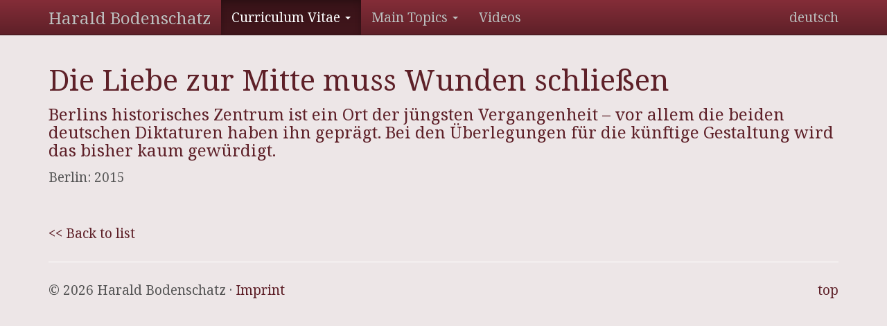

--- FILE ---
content_type: text/html; charset=utf-8
request_url: https://harald.bodenschatz.berlin/en/curriculum-vitae/other-publications/articles/detail/die-liebe-zur-mitte-muss-wunden-schliessen/
body_size: 2190
content:
<!DOCTYPE html>
<html lang="en">
<head>

<meta charset="utf-8">
<!-- 
	This website is powered by TYPO3 - inspiring people to share!
	TYPO3 is a free open source Content Management Framework initially created by Kasper Skaarhoj and licensed under GNU/GPL.
	TYPO3 is copyright 1998-2019 of Kasper Skaarhoj. Extensions are copyright of their respective owners.
	Information and contribution at https://typo3.org/
-->




<meta name="generator" content="TYPO3 CMS">


<link rel="stylesheet" type="text/css" href="/typo3temp/assets/css/6cabf56267.css?1500590765" media="all">






<meta name="viewport" content="width=device-width, initial-scale=1" />
    
        
        
        
        
        
        

        
        
        
        
        
    
    

<title>Die Liebe zur Mitte muss Wunden schließen</title>

<link rel="stylesheet" href="//fonts.googleapis.com/css?family=Noto+Serif" />
<link rel="stylesheet" href="/typo3temp/assets/vhs-assets-0c2e2d4edc9afb1e0eaf5791c9dc125e-68d19f76d33b303f59fb345f3db07dd1-a2fad4c983044fd1009a45a5ad1e22ed-f9d015fa09766a43d097d28e68274442.css?1768751759" />
<script type="text/javascript" src="/typo3temp/assets/vhs-assets-jquery.js?1768751759"></script>

</head>
<body>






        
        <nav class="navbar navbar-inverse navbar-fixed-top">
            <div class="container">
                <div class="navbar-header">
                    <button type="button" class="navbar-toggle collapsed" data-toggle="collapse" data-target="#navbar" aria-expanded="false" aria-controls="navbar">
                        <span class="sr-only">Toggle navigation</span>
                        <span class="icon-bar"></span>
                        <span class="icon-bar"></span>
                        <span class="icon-bar"></span>
                    </button>
                    <a href="/en/" class="navbar-brand">Harald Bodenschatz</a>
                </div>
                <div id="navbar" class="navbar-collapse collapse">
                    <ul class="nav navbar-nav">
                        
                            
                                
                                    
                                            <li class="dropdown active sub ">
                                                <a href="#" class="dropdown-toggle" data-toggle="dropdown" role="button" aria-haspopup="true" aria-expanded="false">
    
            Curriculum Vitae
        
 <span class="caret"></span></a>
                                                
                                                    
                                                        <ul class="dropdown-menu">
                                                            
                                                                
                                                                        <li class="">
                                                                            <a href="/en/curriculum-vitae/resume/">
    
            Resume
        
</a>
                                                                        </li>
                                                                    
                                                            
                                                                
                                                                        <li class="">
                                                                            <a href="/en/curriculum-vitae/professional-career/">
    
            Professional Career
        
</a>
                                                                        </li>
                                                                    
                                                            
                                                                
                                                                        <li class="">
                                                                            <a href="/en/curriculum-vitae/forschung/">
    
            Forschung
        
</a>
                                                                        </li>
                                                                    
                                                            
                                                                
                                                                        <li class="">
                                                                            <a href="/en/curriculum-vitae/gutachten/">
    
            Gutachten
        
</a>
                                                                        </li>
                                                                    
                                                            
                                                                
                                                                        <li class="">
                                                                            <a href="/en/curriculum-vitae/foreign-language-publications/">
    
            Foreign Language Publications
        
</a>
                                                                        </li>
                                                                    
                                                            
                                                                
                                                                        <li class="">
                                                                            <a href="/en/curriculum-vitae/books/">
    
            Books
        
</a>
                                                                        </li>
                                                                    
                                                            
                                                                
                                                                        <li class="active children">
    
            Other Publications
        
</li>
                                                                        
                                                                            <ul class="sub-sub-menu">
                                                                                
                                                                                    <li class="">
                                                                                        <a href="/en/curriculum-vitae/other-publications/brochures/">
    
            Brochures
        
</a>
                                                                                    </li>
                                                                                
                                                                                    <li class="">
                                                                                        <a href="/en/curriculum-vitae/other-publications/journals/">
    
            Journals
        
</a>
                                                                                    </li>
                                                                                
                                                                                    <li class="">
                                                                                        <a href="/en/curriculum-vitae/other-publications/essays/">
    
            Essays
        
</a>
                                                                                    </li>
                                                                                
                                                                                    <li class="active">
                                                                                        <a href="/en/curriculum-vitae/other-publications/articles/">
    
            Articles
        
</a>
                                                                                    </li>
                                                                                
                                                                                    <li class="">
                                                                                        <a href="/en/curriculum-vitae/other-publications/interviews/">
    
            Interviews
        
</a>
                                                                                    </li>
                                                                                
                                                                            </ul>
                                                                        
                                                                    
                                                            
                                                                
                                                                        <li class="">
                                                                            <a href="/en/curriculum-vitae/lectures/">
    
            Lectures
        
</a>
                                                                        </li>
                                                                    
                                                            
                                                                
                                                                        <li class="">
                                                                            <a href="/en/curriculum-vitae/exhibitions/">
    
            Exhibitions
        
</a>
                                                                        </li>
                                                                    
                                                            
                                                        </ul>
                                                    
                                                
                                            </li>
                                        
                                
                                    
                                            <li class="dropdown sub">
                                                <a href="#" class="dropdown-toggle" data-toggle="dropdown" role="button" aria-haspopup="true" aria-expanded="false">
    
            Main Topics
        
 <span class="caret"></span></a>
                                                
                                                    
                                                        <ul class="dropdown-menu">
                                                            
                                                                
                                                                        <li class="">
                                                                            <a href="/en/main-topics/urbanism-and-dictatorship/">
    
            Urbanism and Dictatorship
        
</a>
                                                                        </li>
                                                                    
                                                            
                                                                
                                                                        <li class="">
                                                                            <a href="/en/main-topics/100-years-of-greater-berlin/">
    
            100 Years of Greater Berlin
        
</a>
                                                                        </li>
                                                                    
                                                            
                                                                
                                                                        <li class="">
                                                                            <a href="/en/main-topics/100-years-of-bauhaus/">
    
            100 Years of Bauhaus
        
</a>
                                                                        </li>
                                                                    
                                                            
                                                                
                                                                        <li class="">
                                                                            <a href="/en/main-topics/schinkels-bauakademie/">
    
            Schinkels Bauakademie
        
</a>
                                                                        </li>
                                                                    
                                                            
                                                        </ul>
                                                    
                                                
                                            </li>
                                        
                                
                                    
                                            <li class="">
                                                <a href="/en/videos/">
    
            Videos
        
</a>
                                            </li>
                                        
                                
                            
                        
                    </ul>
                    <ul class="nav navbar-nav navbar-right"><li class="first" ><a href="/curriculum-vitae/andere-veroeffentlichungen/zeitungsartikel/detail/die-liebe-zur-mitte-muss-wunden-schliessen/">deutsch</a></li>
<li class="hidden last" ><a href="/en/curriculum-vitae/other-publications/articles/detail/die-liebe-zur-mitte-muss-wunden-schliessen/">english</a></li></ul>

                </div>
            </div>
        </nav>
    
        
    

<div class="container">
    <div class="row">
        <div class="col-sm-12">
            
            
        
<div id="c52" class="frame frame-default frame-type-list frame-layout-0"><div class="row" style="margin-top: 15px;"><div class="col-md-12"><div class="publication publication-header"><h1>Die Liebe zur Mitte muss Wunden schließen</h1><h4>Berlins historisches Zentrum ist ein Ort der jüngsten Vergangenheit – vor allem die beiden deutschen Diktaturen haben ihn geprägt. Bei den Überlegungen für die künftige Gestaltung wird das bisher kaum gewürdigt.</h4></div><div class="publication publication-persons"></div><div class="publication publication-meta"><div class="publication publication-publishing">
                                Berlin:
                                
                                
                                    2015
                                
                            </div></div></div></div><br/><br/><a href="/en/curriculum-vitae/other-publications/articles/">&lt;&lt; Back to list</a></div>


    
        </div>
    </div>
    
        <hr />
        <footer>
            <p class="pull-right"><a href="#">top</a></p>
            <p>© 2026 Harald Bodenschatz · <a href="/en/rechtliches/">Imprint</a></p>
        </footer>
    
</div>




<script type="text/javascript" src="//use.fontawesome.com/e744072b7c.js"></script>
<script type="text/javascript" src="/typo3temp/assets/vhs-assets-7444d8416ae0cdb9dd20cf925b7744fd-e7c61f1af29ff05dcb74ff01734889a3-lightbox.js?1768751759"></script>

</body>
</html>